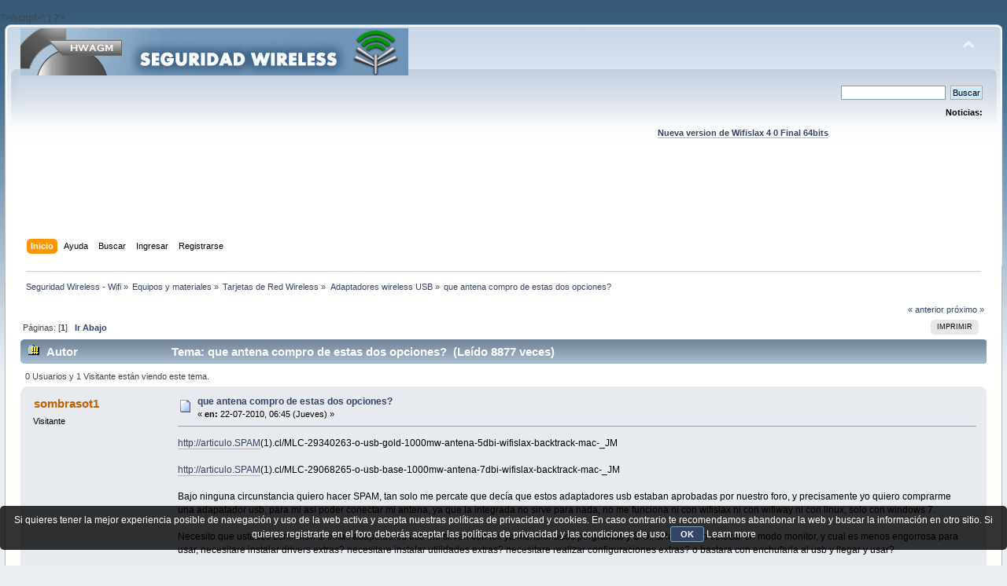

--- FILE ---
content_type: text/html; charset=UTF-8
request_url: https://foro.seguridadwireless.net/adaptadores-wireless-usb/que-antena-compro-de-estas-dos-opciones/
body_size: 11396
content:
?>/script>';
}

?><!DOCTYPE html PUBLIC "-//W3C//DTD XHTML 1.0 Transitional//EN" "http://www.w3.org/TR/xhtml1/DTD/xhtml1-transitional.dtd">
<html xmlns="http://www.w3.org/1999/xhtml">
<head>
	<link rel="stylesheet" type="text/css" href="https://foro.seguridadwireless.net/Themes/default/css/index.css?fin20" />
	<link rel="stylesheet" type="text/css" href="https://foro.seguridadwireless.net/Themes/default/css/webkit.css" />
	<script type="text/javascript" src="https://foro.seguridadwireless.net/Themes/default/scripts/script.js?fin20"></script>
	<script type="text/javascript" src="https://foro.seguridadwireless.net/Themes/default/scripts/theme.js?fin20"></script>
	<script type="text/javascript"><!-- // --><![CDATA[
		var smf_theme_url = "https://foro.seguridadwireless.net/Themes/default";
		var smf_default_theme_url = "https://foro.seguridadwireless.net/Themes/default";
		var smf_images_url = "https://foro.seguridadwireless.net/Themes/default/images";
		var smf_scripturl = "https://foro.seguridadwireless.net/index.php?PHPSESSID=5370a8b1ffc222d3bfd3caf187f0b3c4&amp;";
		var smf_iso_case_folding = false;
		var smf_charset = "UTF-8";
		var ajax_notification_text = "Cargando...";
		var ajax_notification_cancel_text = "Cancelar";
	// ]]></script>
	<meta http-equiv="Content-Type" content="text/html; charset=UTF-8" />
	<meta name="description" content="que antena compro de estas dos opciones?" />
	<title>que antena compro de estas dos opciones?</title>
	<link rel="canonical" href="https://foro.seguridadwireless.net/adaptadores-wireless-usb/que-antena-compro-de-estas-dos-opciones/" />
	<link rel="help" href="https://foro.seguridadwireless.net/index.php?action=help;PHPSESSID=5370a8b1ffc222d3bfd3caf187f0b3c4" />
	<link rel="search" href="https://foro.seguridadwireless.net/index.php?action=search;PHPSESSID=5370a8b1ffc222d3bfd3caf187f0b3c4" />
	<link rel="contents" href="https://foro.seguridadwireless.net/index.php?PHPSESSID=5370a8b1ffc222d3bfd3caf187f0b3c4" />
	<link rel="alternate" type="application/rss+xml" title="Seguridad Wireless - Wifi - RSS" href="https://foro.seguridadwireless.net/index.php?type=rss;action=.xml;PHPSESSID=5370a8b1ffc222d3bfd3caf187f0b3c4" />
	<link rel="index" href="https://foro.seguridadwireless.net/adaptadores-wireless-usb/?PHPSESSID=5370a8b1ffc222d3bfd3caf187f0b3c4" />
	<script type="text/javascript" src="//ajax.googleapis.com/ajax/libs/jquery/1/jquery.min.js"></script>
	<script type="text/javascript">
		jQuery(document).ready(function(){
			var cookieSet = document.cookie.indexOf("eu_cookie=") != -1;
			if(!cookieSet) {
				jQuery("#cookie_button").click(function(){
					var expire = new Date();
					expire.setDate(expire.getDate() + 30);
					document.cookie = "eu_cookie=1; path=/; expires=" + expire.toUTCString();
					jQuery(".cookie_wrap").fadeOut("fast");
				});
				jQuery(".cookie_wrap").css("visibility", "visible");
			}
		});
	</script>
	<link rel="stylesheet" type="text/css" href="https://foro.seguridadwireless.net/Themes/default/css/BBCode-YouTube2.css" />
		<script type="text/javascript" src="https://foro.seguridadwireless.net/Themes/default/scripts/captcha.js"></script>
	<script type="text/javascript"><!-- // --><![CDATA[
		var smf_avatarMaxWidth = 70;
		var smf_avatarMaxHeight = 60;
	window.addEventListener("load", smf_avatarResize, false);
	// ]]></script>
	<meta http-equiv="Content-type" content="text/html; charset=utf-8"> 
<title>Widgets Magazine</title> 
<style type="text/css" media="screen"> 
</style>


 

 
<script async src="https://pagead2.googlesyndication.com/pagead/js/adsbygoogle.js?client=ca-pub-8449691150918313"
     crossorigin="anonymous"></script>

</head>
<body>
<div id="wrapper" style="width: 99%">
	<div id="header"><div class="frame">
		<div id="top_section">
			<h1 class="forumtitle">
				<a href="https://foro.seguridadwireless.net/index.php?PHPSESSID=5370a8b1ffc222d3bfd3caf187f0b3c4"><img src="https://foro.seguridadwireless.net/Themes/default/images/smflogo.gif" alt="Seguridad Wireless - Wifi" /></a>
			</h1>
			<img id="upshrink" src="https://foro.seguridadwireless.net/Themes/default/images/upshrink.png" alt="*" title="Encoger o expandir encabezado." style="display: none;" />
			<div id="siteslogan" class="floatright"> </div>
		</div>
		<div id="upper_section" class="middletext">
			<div class="user">
			</div>
			<div class="news normaltext">
				<form id="search_form" action="https://foro.seguridadwireless.net/index.php?action=search2;PHPSESSID=5370a8b1ffc222d3bfd3caf187f0b3c4" method="post" accept-charset="UTF-8">
					<input type="text" name="search" value="" class="input_text" />&nbsp;
					<input type="submit" name="submit" value="Buscar" class="button_submit" />
					<input type="hidden" name="advanced" value="0" />
					<input type="hidden" name="topic" value="30510" /></form>
				<h2>Noticias: </h2>
				<p><div align="center"><a href="https://foro.seguridadwireless.net/live-wifislax/wifislax64-4-0-final-iso-para-descarga" class="bbc_link" target="_blank" rel="noopener noreferrer"><br /><strong>Nueva version de Wifislax 4 0 Final 64bits</strong></a><br /></div></p>
			</div>
		</div>
		<br class="clear" />
		<script type="text/javascript"><!-- // --><![CDATA[
			var oMainHeaderToggle = new smc_Toggle({
				bToggleEnabled: true,
				bCurrentlyCollapsed: false,
				aSwappableContainers: [
					'upper_section'
				],
				aSwapImages: [
					{
						sId: 'upshrink',
						srcExpanded: smf_images_url + '/upshrink.png',
						altExpanded: 'Encoger o expandir encabezado.',
						srcCollapsed: smf_images_url + '/upshrink2.png',
						altCollapsed: 'Encoger o expandir encabezado.'
					}
				],
				oThemeOptions: {
					bUseThemeSettings: false,
					sOptionName: 'collapse_header',
					sSessionVar: 'a488ffd',
					sSessionId: '371a0675118b7649a9390161bbcfd350'
				},
				oCookieOptions: {
					bUseCookie: true,
					sCookieName: 'upshrink'
				}
			});
		// ]]></script><center>   

<script async src="https://pagead2.googlesyndication.com/pagead/js/adsbygoogle.js?client=ca-pub-8449691150918313"
     crossorigin="anonymous"></script>
<!-- foro_1 -->
<ins class="adsbygoogle"
     style="display:inline-block;width:728px;height:90px"
     data-ad-client="ca-pub-8449691150918313"
     data-ad-slot="9086951635"></ins>
<script>
     (adsbygoogle = window.adsbygoogle || []).push({});
</script>


</center>
		<div id="main_menu">
			<ul class="dropmenu" id="menu_nav">
				<li id="button_home">
					<a class="active firstlevel" href="https://foro.seguridadwireless.net/index.php?PHPSESSID=5370a8b1ffc222d3bfd3caf187f0b3c4">
						<span class="last firstlevel">Inicio</span>
					</a>
				</li>
				<li id="button_help">
					<a class="firstlevel" href="https://foro.seguridadwireless.net/index.php?action=help;PHPSESSID=5370a8b1ffc222d3bfd3caf187f0b3c4">
						<span class="firstlevel">Ayuda</span>
					</a>
				</li>
				<li id="button_search">
					<a class="firstlevel" href="https://foro.seguridadwireless.net/index.php?action=search;PHPSESSID=5370a8b1ffc222d3bfd3caf187f0b3c4">
						<span class="firstlevel">Buscar</span>
					</a>
				</li>
				<li id="button_login">
					<a class="firstlevel" href="https://foro.seguridadwireless.net/index.php?action=login;PHPSESSID=5370a8b1ffc222d3bfd3caf187f0b3c4">
						<span class="firstlevel">Ingresar</span>
					</a>
				</li>
				<li id="button_register">
					<a class="firstlevel" href="https://foro.seguridadwireless.net/index.php?action=register;PHPSESSID=5370a8b1ffc222d3bfd3caf187f0b3c4">
						<span class="last firstlevel">Registrarse</span>
					</a>
				</li>
			</ul>
		</div>
		<br class="clear" />
	</div></div>
	<div id="content_section"><div class="frame">
		<div id="main_content_section">
	<div class="navigate_section">
		<ul>
			<li>
				<a href="https://foro.seguridadwireless.net/index.php?PHPSESSID=5370a8b1ffc222d3bfd3caf187f0b3c4"><span>Seguridad Wireless - Wifi</span></a> &#187;
			</li>
			<li>
				<a href="https://foro.seguridadwireless.net/index.php?PHPSESSID=5370a8b1ffc222d3bfd3caf187f0b3c4#c7"><span>Equipos y materiales</span></a> &#187;
			</li>
			<li>
				<a href="https://foro.seguridadwireless.net/tarjetas-de-red-wireless/?PHPSESSID=5370a8b1ffc222d3bfd3caf187f0b3c4"><span>Tarjetas de Red Wireless</span></a> &#187;
			</li>
			<li>
				<a href="https://foro.seguridadwireless.net/adaptadores-wireless-usb/?PHPSESSID=5370a8b1ffc222d3bfd3caf187f0b3c4"><span>Adaptadores wireless USB</span></a> &#187;
			</li>
			<li class="last">
				<a href="https://foro.seguridadwireless.net/adaptadores-wireless-usb/que-antena-compro-de-estas-dos-opciones/?PHPSESSID=5370a8b1ffc222d3bfd3caf187f0b3c4"><span>que antena compro de estas dos opciones?</span></a>
			</li>
		</ul>
	</div>
			<a id="top"></a>
			<a id="msg166998"></a>
			<div class="pagesection">
				<div class="nextlinks"><a href="https://foro.seguridadwireless.net/adaptadores-wireless-usb/que-antena-compro-de-estas-dos-opciones/?prev_next=prev;PHPSESSID=5370a8b1ffc222d3bfd3caf187f0b3c4#new">&laquo; anterior</a> <a href="https://foro.seguridadwireless.net/adaptadores-wireless-usb/que-antena-compro-de-estas-dos-opciones/?prev_next=next;PHPSESSID=5370a8b1ffc222d3bfd3caf187f0b3c4#new">próximo &raquo;</a></div>
		<div class="buttonlist floatright">
			<ul>
				<li><a class="button_strip_print" href="https://foro.seguridadwireless.net/adaptadores-wireless-usb/que-antena-compro-de-estas-dos-opciones/?action=printpage;PHPSESSID=5370a8b1ffc222d3bfd3caf187f0b3c4" rel="new_win nofollow"><span class="last">Imprimir</span></a></li>
			</ul>
		</div>
				<div class="pagelinks floatleft">Páginas: [<strong>1</strong>]   &nbsp;&nbsp;<a href="#lastPost"><strong>Ir Abajo</strong></a></div>
			</div>
			<div id="forumposts">
				<div class="cat_bar">
					<h3 class="catbg">
						<img src="https://foro.seguridadwireless.net/Themes/default/images/topic/hot_post.gif" align="bottom" alt="" />
						<span id="author">Autor</span>
						Tema: que antena compro de estas dos opciones? &nbsp;(Leído 8877 veces)
					</h3>
				</div>
				<p id="whoisviewing" class="smalltext">0 Usuarios y 1 Visitante están viendo este tema.
				</p>
				<form action="https://foro.seguridadwireless.net/adaptadores-wireless-usb/que-antena-compro-de-estas-dos-opciones/?action=quickmod2;PHPSESSID=5370a8b1ffc222d3bfd3caf187f0b3c4" method="post" accept-charset="UTF-8" name="quickModForm" id="quickModForm" style="margin: 0;" onsubmit="return oQuickModify.bInEditMode ? oQuickModify.modifySave('371a0675118b7649a9390161bbcfd350', 'a488ffd') : false">
				<div class="windowbg">
					<span class="topslice"><span></span></span>
					<div class="post_wrapper">
						<div class="poster">
							<h4>
								sombrasot1
							</h4>
							<ul class="reset smalltext" id="msg_166998_extra_info">
								<li class="membergroup">Visitante</li>
							</ul>
						</div>
						<div class="postarea">
							<div class="flow_hidden">
								<div class="keyinfo">
									<div class="messageicon">
										<img src="https://foro.seguridadwireless.net/Themes/default/images/post/xx.gif" alt="" />
									</div>
									<h5 id="subject_166998">
										<a href="https://foro.seguridadwireless.net/adaptadores-wireless-usb/que-antena-compro-de-estas-dos-opciones/msg166998/?PHPSESSID=5370a8b1ffc222d3bfd3caf187f0b3c4#msg166998" rel="nofollow">que antena compro de estas dos opciones?</a>
									</h5>
									<div class="smalltext">&#171; <strong> en:</strong> 22-07-2010, 06:45 (Jueves) &#187;</div>
									<div id="msg_166998_quick_mod"></div>
								</div>
							</div>
							<div class="post">
								<div class="inner" id="msg_166998"><a href="http://articulo.SPAM" class="bbc_link" target="_blank" rel="noopener noreferrer">http://articulo.SPAM</a>(1).cl/MLC-29340263-o-usb-gold-1000mw-antena-5dbi-wifislax-backtrack-mac-_JM<br /><br /><a href="http://articulo.SPAM" class="bbc_link" target="_blank" rel="noopener noreferrer">http://articulo.SPAM</a>(1).cl/MLC-29068265-o-usb-base-1000mw-antena-7dbi-wifislax-backtrack-mac-_JM<br /><br />Bajo ninguna circunstancia quiero hacer SPAM, tan solo me percate que decía que estos adaptadores usb estaban aprobadas por nuestro foro, y precisamente yo quiero comprarme una adapatador usb, para mi asi poder conectar mi antena, ya que la integrada no sirve para nada, no me funciona ni con wifislax ni con wifiway ni con linux, solo con windows 7.<br /><br />Necesito que ustedes confirmen si estas adaptadores usb me sirven con los ya mencionados porgramas y S.O., si las puedo colocar en modo monitor, y cual es menos engorrosa para usar, necesitare instalar drivers extras? necesitare instalar utilidades extras? necesitare realizar configuraciones extras? o bastara con enchufarla al usb y llegar y usar?<br /><br />Agradeceria sus respuestas y si acaso tienen alguna antena mejor, diganme ya que necesito auditar una señal con urgencia para entregar parte de un trabajo. Bye.<br /><br />Tengo un Notebook HP PAvilion dv4 1543sb</div>
							</div><center>
  
</center>
 


<center>

<!-- despues de cada smss -->
<script async src="https://pagead2.googlesyndication.com/pagead/js/adsbygoogle.js?client=ca-pub-8449691150918313"
     crossorigin="anonymous"></script>
<!-- foro_1 -->
<ins class="adsbygoogle"
     style="display:inline-block;width:728px;height:90px"
     data-ad-client="ca-pub-8449691150918313"
     data-ad-slot="9086951635"></ins>
<script>
     (adsbygoogle = window.adsbygoogle || []).push({});
</script>

</center>
    
						</div>
						<div class="moderatorbar">
							<div class="smalltext modified" id="modified_166998">
								&#171; <em>Última modificación: 22-07-2010, 17:43 (Jueves) por sombrasot1</em> &#187;
							</div>
							<div class="smalltext reportlinks">
								<img src="https://foro.seguridadwireless.net/Themes/default/images/ip.gif" alt="" />
								En línea
							</div>
						</div>
					</div>
					<span class="botslice"><span></span></span>
				</div>
				<hr class="post_separator" />
				<a id="msg166999"></a>
				<div class="windowbg2">
					<span class="topslice"><span></span></span>
					<div class="post_wrapper">
						<div class="poster">
							<h4>
								orion999
							</h4>
							<ul class="reset smalltext" id="msg_166999_extra_info">
								<li class="membergroup">Visitante</li>
							</ul>
						</div>
						<div class="postarea">
							<div class="flow_hidden">
								<div class="keyinfo">
									<div class="messageicon">
										<img src="https://foro.seguridadwireless.net/Themes/default/images/post/xx.gif" alt="" />
									</div>
									<h5 id="subject_166999">
										<a href="https://foro.seguridadwireless.net/adaptadores-wireless-usb/que-antena-compro-de-estas-dos-opciones/msg166999/?PHPSESSID=5370a8b1ffc222d3bfd3caf187f0b3c4#msg166999" rel="nofollow">Re: que antena compro de estas dos opciones?</a>
									</h5>
									<div class="smalltext">&#171; <strong>Respuesta #1 en:</strong> 22-07-2010, 07:51 (Jueves) &#187;</div>
									<div id="msg_166999_quick_mod"></div>
								</div>
							</div>
							<div class="post">
								<div class="inner" id="msg_166999"><div class="quoteheader"><div class="topslice_quote">Citar</div></div><blockquote class="bbc_standard_quote">y precisamente yo quiero comprarme una adapatador usb para mi antena</blockquote><div class="quotefooter"><div class="botslice_quote"></div></div><br /><div class="quoteheader"><div class="topslice_quote">Citar</div></div><blockquote class="bbc_standard_quote">Agradeceria sus respuestas y si acaso tienen alguna antena mejor,</blockquote><div class="quotefooter"><div class="botslice_quote"></div></div><br /><div class="quoteheader"><div class="topslice_quote">Citar</div></div><blockquote class="bbc_standard_quote">Necesito que ustedes confirmen si estas antenas me sirven con los ya mencionados porgramas</blockquote><div class="quotefooter"><div class="botslice_quote"></div></div><br />Supongo que tu lo que llamas antena, es un adaptador.<br /><br />Estos te sirven , todos aceptan modo monitor<br /><br /><a href="http://www.ciudadwireless.com/wireless_-font_color-blue-modo_monitor-font--c-204_356.html" class="bbc_link" target="_blank" rel="noopener noreferrer">http://www.ciudadwireless.com/wireless_-font_color-blue-modo_monitor-font--c-204_356.html</a></div>
							</div>
 


<center>

<!-- despues de cada smss -->
<script async src="https://pagead2.googlesyndication.com/pagead/js/adsbygoogle.js?client=ca-pub-8449691150918313"
     crossorigin="anonymous"></script>
<!-- foro_1 -->
<ins class="adsbygoogle"
     style="display:inline-block;width:728px;height:90px"
     data-ad-client="ca-pub-8449691150918313"
     data-ad-slot="9086951635"></ins>
<script>
     (adsbygoogle = window.adsbygoogle || []).push({});
</script>

</center>
    
						</div>
						<div class="moderatorbar">
							<div class="smalltext modified" id="modified_166999">
							</div>
							<div class="smalltext reportlinks">
								<img src="https://foro.seguridadwireless.net/Themes/default/images/ip.gif" alt="" />
								En línea
							</div>
						</div>
					</div>
					<span class="botslice"><span></span></span>
				</div>
				<hr class="post_separator" />
				<a id="msg167008"></a>
				<div class="windowbg">
					<span class="topslice"><span></span></span>
					<div class="post_wrapper">
						<div class="poster">
							<h4>
								sombrasot1
							</h4>
							<ul class="reset smalltext" id="msg_167008_extra_info">
								<li class="membergroup">Visitante</li>
							</ul>
						</div>
						<div class="postarea">
							<div class="flow_hidden">
								<div class="keyinfo">
									<div class="messageicon">
										<img src="https://foro.seguridadwireless.net/Themes/default/images/post/xx.gif" alt="" />
									</div>
									<h5 id="subject_167008">
										<a href="https://foro.seguridadwireless.net/adaptadores-wireless-usb/que-antena-compro-de-estas-dos-opciones/msg167008/?PHPSESSID=5370a8b1ffc222d3bfd3caf187f0b3c4#msg167008" rel="nofollow">Re: que antena compro de estas dos opciones?</a>
									</h5>
									<div class="smalltext">&#171; <strong>Respuesta #2 en:</strong> 22-07-2010, 17:44 (Jueves) &#187;</div>
									<div id="msg_167008_quick_mod"></div>
								</div>
							</div>
							<div class="post">
								<div class="inner" id="msg_167008">estan excelentes... lastima que yo tengo un notebook</div>
							</div>
 


<center>

<!-- despues de cada smss -->
<script async src="https://pagead2.googlesyndication.com/pagead/js/adsbygoogle.js?client=ca-pub-8449691150918313"
     crossorigin="anonymous"></script>
<!-- foro_1 -->
<ins class="adsbygoogle"
     style="display:inline-block;width:728px;height:90px"
     data-ad-client="ca-pub-8449691150918313"
     data-ad-slot="9086951635"></ins>
<script>
     (adsbygoogle = window.adsbygoogle || []).push({});
</script>

</center>
    
						</div>
						<div class="moderatorbar">
							<div class="smalltext modified" id="modified_167008">
							</div>
							<div class="smalltext reportlinks">
								<img src="https://foro.seguridadwireless.net/Themes/default/images/ip.gif" alt="" />
								En línea
							</div>
						</div>
					</div>
					<span class="botslice"><span></span></span>
				</div>
				<hr class="post_separator" />
				<a id="msg167034"></a>
				<div class="windowbg2">
					<span class="topslice"><span></span></span>
					<div class="post_wrapper">
						<div class="poster">
							<h4>
								orion999
							</h4>
							<ul class="reset smalltext" id="msg_167034_extra_info">
								<li class="membergroup">Visitante</li>
							</ul>
						</div>
						<div class="postarea">
							<div class="flow_hidden">
								<div class="keyinfo">
									<div class="messageicon">
										<img src="https://foro.seguridadwireless.net/Themes/default/images/post/xx.gif" alt="" />
									</div>
									<h5 id="subject_167034">
										<a href="https://foro.seguridadwireless.net/adaptadores-wireless-usb/que-antena-compro-de-estas-dos-opciones/msg167034/?PHPSESSID=5370a8b1ffc222d3bfd3caf187f0b3c4#msg167034" rel="nofollow">Re: que antena compro de estas dos opciones?</a>
									</h5>
									<div class="smalltext">&#171; <strong>Respuesta #3 en:</strong> 23-07-2010, 03:20 (Viernes) &#187;</div>
									<div id="msg_167034_quick_mod"></div>
								</div>
							</div>
							<div class="post">
								<div class="inner" id="msg_167034"><div class="quoteheader"><div class="topslice_quote">Citar</div></div><blockquote class="bbc_standard_quote">estan excelentes... lastima que yo tengo un notebook</blockquote><div class="quotefooter"><div class="botslice_quote"></div></div><br />&nbsp;<img src="https://foro.seguridadwireless.net/Smileys/nostalgia/huh.gif" alt="???" title="Huh" class="smiley" /> <img src="https://foro.seguridadwireless.net/Smileys/nostalgia/huh.gif" alt="???" title="Huh" class="smiley" /> <img src="https://foro.seguridadwireless.net/Smileys/nostalgia/huh.gif" alt="???" title="Huh" class="smiley" /><br /><br />¿cual es el problem?<br /><br />No tienes puertos usb?</div>
							</div>
 


<center>

<!-- despues de cada smss -->
<script async src="https://pagead2.googlesyndication.com/pagead/js/adsbygoogle.js?client=ca-pub-8449691150918313"
     crossorigin="anonymous"></script>
<!-- foro_1 -->
<ins class="adsbygoogle"
     style="display:inline-block;width:728px;height:90px"
     data-ad-client="ca-pub-8449691150918313"
     data-ad-slot="9086951635"></ins>
<script>
     (adsbygoogle = window.adsbygoogle || []).push({});
</script>

</center>
    
						</div>
						<div class="moderatorbar">
							<div class="smalltext modified" id="modified_167034">
							</div>
							<div class="smalltext reportlinks">
								<img src="https://foro.seguridadwireless.net/Themes/default/images/ip.gif" alt="" />
								En línea
							</div>
						</div>
					</div>
					<span class="botslice"><span></span></span>
				</div>
				<hr class="post_separator" />
				<a id="msg167039"></a>
				<div class="windowbg">
					<span class="topslice"><span></span></span>
					<div class="post_wrapper">
						<div class="poster">
							<h4>
								sombrasot1
							</h4>
							<ul class="reset smalltext" id="msg_167039_extra_info">
								<li class="membergroup">Visitante</li>
							</ul>
						</div>
						<div class="postarea">
							<div class="flow_hidden">
								<div class="keyinfo">
									<div class="messageicon">
										<img src="https://foro.seguridadwireless.net/Themes/default/images/post/xx.gif" alt="" />
									</div>
									<h5 id="subject_167039">
										<a href="https://foro.seguridadwireless.net/adaptadores-wireless-usb/que-antena-compro-de-estas-dos-opciones/msg167039/?PHPSESSID=5370a8b1ffc222d3bfd3caf187f0b3c4#msg167039" rel="nofollow">Re: que antena compro de estas dos opciones?</a>
									</h5>
									<div class="smalltext">&#171; <strong>Respuesta #4 en:</strong> 23-07-2010, 06:52 (Viernes) &#187;</div>
									<div id="msg_167039_quick_mod"></div>
								</div>
							</div>
							<div class="post">
								<div class="inner" id="msg_167039">esque las que vi decian que eran pci, no usb.</div>
							</div>
 


<center>

<!-- despues de cada smss -->
<script async src="https://pagead2.googlesyndication.com/pagead/js/adsbygoogle.js?client=ca-pub-8449691150918313"
     crossorigin="anonymous"></script>
<!-- foro_1 -->
<ins class="adsbygoogle"
     style="display:inline-block;width:728px;height:90px"
     data-ad-client="ca-pub-8449691150918313"
     data-ad-slot="9086951635"></ins>
<script>
     (adsbygoogle = window.adsbygoogle || []).push({});
</script>

</center>
    
						</div>
						<div class="moderatorbar">
							<div class="smalltext modified" id="modified_167039">
							</div>
							<div class="smalltext reportlinks">
								<img src="https://foro.seguridadwireless.net/Themes/default/images/ip.gif" alt="" />
								En línea
							</div>
						</div>
					</div>
					<span class="botslice"><span></span></span>
				</div>
				<hr class="post_separator" />
				<a id="msg167042"></a>
				<div class="windowbg2">
					<span class="topslice"><span></span></span>
					<div class="post_wrapper">
						<div class="poster">
							<h4>
								orion999
							</h4>
							<ul class="reset smalltext" id="msg_167042_extra_info">
								<li class="membergroup">Visitante</li>
							</ul>
						</div>
						<div class="postarea">
							<div class="flow_hidden">
								<div class="keyinfo">
									<div class="messageicon">
										<img src="https://foro.seguridadwireless.net/Themes/default/images/post/xx.gif" alt="" />
									</div>
									<h5 id="subject_167042">
										<a href="https://foro.seguridadwireless.net/adaptadores-wireless-usb/que-antena-compro-de-estas-dos-opciones/msg167042/?PHPSESSID=5370a8b1ffc222d3bfd3caf187f0b3c4#msg167042" rel="nofollow">Re: que antena compro de estas dos opciones?</a>
									</h5>
									<div class="smalltext">&#171; <strong>Respuesta #5 en:</strong> 23-07-2010, 09:30 (Viernes) &#187;</div>
									<div id="msg_167042_quick_mod"></div>
								</div>
							</div>
							<div class="post">
								<div class="inner" id="msg_167042">&nbsp;lee bien el enlace que te puse, muchas de ellas son usb<br /><br />un saludo</div>
							</div>
 


<center>

<!-- despues de cada smss -->
<script async src="https://pagead2.googlesyndication.com/pagead/js/adsbygoogle.js?client=ca-pub-8449691150918313"
     crossorigin="anonymous"></script>
<!-- foro_1 -->
<ins class="adsbygoogle"
     style="display:inline-block;width:728px;height:90px"
     data-ad-client="ca-pub-8449691150918313"
     data-ad-slot="9086951635"></ins>
<script>
     (adsbygoogle = window.adsbygoogle || []).push({});
</script>

</center>
    
						</div>
						<div class="moderatorbar">
							<div class="smalltext modified" id="modified_167042">
							</div>
							<div class="smalltext reportlinks">
								<img src="https://foro.seguridadwireless.net/Themes/default/images/ip.gif" alt="" />
								En línea
							</div>
						</div>
					</div>
					<span class="botslice"><span></span></span>
				</div>
				<hr class="post_separator" />
				<a id="msg167048"></a>
				<div class="windowbg">
					<span class="topslice"><span></span></span>
					<div class="post_wrapper">
						<div class="poster">
							<h4>
								<img src="https://foro.seguridadwireless.net/Themes/default/images/useroff.gif" alt="Desconectado" />
								<a href="https://foro.seguridadwireless.net/index.php?action=profile;u=5087;PHPSESSID=5370a8b1ffc222d3bfd3caf187f0b3c4" title="Ver perfil de drvalium">drvalium</a>
							</h4>
							<ul class="reset smalltext" id="msg_167048_extra_info">
								<li class="stars"><img src="https://foro.seguridadwireless.net/Themes/default/images/star.gif" alt="*" /><img src="https://foro.seguridadwireless.net/Themes/default/images/star.gif" alt="*" /><img src="https://foro.seguridadwireless.net/Themes/default/images/star.gif" alt="*" /><img src="https://foro.seguridadwireless.net/Themes/default/images/star.gif" alt="*" /><img src="https://foro.seguridadwireless.net/Themes/default/images/star.gif" alt="*" /><img src="https://foro.seguridadwireless.net/Themes/default/images/star.gif" alt="*" /><img src="https://foro.seguridadwireless.net/Themes/default/images/star.gif" alt="*" /></li>
								<li class="avatar">
									<a href="https://foro.seguridadwireless.net/index.php?action=profile;u=5087;PHPSESSID=5370a8b1ffc222d3bfd3caf187f0b3c4">
										<img class="avatar" src="http://imagenes.genocidiodigital.com/avatares/censura.png" width="70" height="60" alt="" />
									</a>
								</li>
								<li class="postcount">Mensajes: 17366</li>
								<li class="blurb">Misántropo</li>
								<li class="profile">
									<ul>
									</ul>
								</li>
							</ul>
						</div>
						<div class="postarea">
							<div class="flow_hidden">
								<div class="keyinfo">
									<div class="messageicon">
										<img src="https://foro.seguridadwireless.net/Themes/default/images/post/xx.gif" alt="" />
									</div>
									<h5 id="subject_167048">
										<a href="https://foro.seguridadwireless.net/adaptadores-wireless-usb/que-antena-compro-de-estas-dos-opciones/msg167048/?PHPSESSID=5370a8b1ffc222d3bfd3caf187f0b3c4#msg167048" rel="nofollow">Re: que antena compro de estas dos opciones?</a>
									</h5>
									<div class="smalltext">&#171; <strong>Respuesta #6 en:</strong> 23-07-2010, 13:46 (Viernes) &#187;</div>
									<div id="msg_167048_quick_mod"></div>
								</div>
							</div>
							<div class="post">
								<div class="inner" id="msg_167048"><div class="quoteheader"><div class="topslice_quote"><a href="https://foro.seguridadwireless.net/adaptadores-wireless-usb/que-antena-compro-de-estas-dos-opciones/msg167039/?PHPSESSID=5370a8b1ffc222d3bfd3caf187f0b3c4#msg167039">Cita de: sombrasot1 en 23-07-2010, 06:52 (Viernes)</a></div></div><blockquote class="bbc_standard_quote">esque las que vi decian que eran pci, no usb.</blockquote><div class="quotefooter"><div class="botslice_quote"></div></div><br />las 4 primeras del enlace que te han dejado son USB</div>
							</div>
 


<center>

<!-- despues de cada smss -->
<script async src="https://pagead2.googlesyndication.com/pagead/js/adsbygoogle.js?client=ca-pub-8449691150918313"
     crossorigin="anonymous"></script>
<!-- foro_1 -->
<ins class="adsbygoogle"
     style="display:inline-block;width:728px;height:90px"
     data-ad-client="ca-pub-8449691150918313"
     data-ad-slot="9086951635"></ins>
<script>
     (adsbygoogle = window.adsbygoogle || []).push({});
</script>

</center>
    
						</div>
						<div class="moderatorbar">
							<div class="smalltext modified" id="modified_167048">
							</div>
							<div class="smalltext reportlinks">
								<img src="https://foro.seguridadwireless.net/Themes/default/images/ip.gif" alt="" />
								En línea
							</div>
						</div>
					</div>
					<span class="botslice"><span></span></span>
				</div>
				<hr class="post_separator" />
				<a id="msg167462"></a>
				<div class="windowbg2">
					<span class="topslice"><span></span></span>
					<div class="post_wrapper">
						<div class="poster">
							<h4>
								joxe mari
							</h4>
							<ul class="reset smalltext" id="msg_167462_extra_info">
								<li class="membergroup">Visitante</li>
							</ul>
						</div>
						<div class="postarea">
							<div class="flow_hidden">
								<div class="keyinfo">
									<div class="messageicon">
										<img src="https://foro.seguridadwireless.net/Themes/default/images/post/xx.gif" alt="" />
									</div>
									<h5 id="subject_167462">
										<a href="https://foro.seguridadwireless.net/adaptadores-wireless-usb/que-antena-compro-de-estas-dos-opciones/msg167462/?PHPSESSID=5370a8b1ffc222d3bfd3caf187f0b3c4#msg167462" rel="nofollow">Re: que antena compro de estas dos opciones?</a>
									</h5>
									<div class="smalltext">&#171; <strong>Respuesta #7 en:</strong> 29-07-2010, 19:22 (Jueves) &#187;</div>
									<div id="msg_167462_quick_mod"></div>
								</div>
							</div>
							<div class="post">
								<div class="inner" id="msg_167462">hola. primero saludar a todo el mundo del foro, aunque no he posteado nada, llevo mucho tiempo leyendo. mi duda es la siguiente, los adaptadores que aparecen en el enlace, tienen algun problema de adaptabilidada con un asus eepc 901....? el problema es que estoy intentando utilizar wifiway desde un usb en mi netbook y me da problemas, y creo que es por que la tarjeta que trae el equipo no es &quot;demasiado&quot; buena. gracias.&nbsp; </div>
							</div>
 


<center>

<!-- despues de cada smss -->
<script async src="https://pagead2.googlesyndication.com/pagead/js/adsbygoogle.js?client=ca-pub-8449691150918313"
     crossorigin="anonymous"></script>
<!-- foro_1 -->
<ins class="adsbygoogle"
     style="display:inline-block;width:728px;height:90px"
     data-ad-client="ca-pub-8449691150918313"
     data-ad-slot="9086951635"></ins>
<script>
     (adsbygoogle = window.adsbygoogle || []).push({});
</script>

</center>
    
						</div>
						<div class="moderatorbar">
							<div class="smalltext modified" id="modified_167462">
							</div>
							<div class="smalltext reportlinks">
								<img src="https://foro.seguridadwireless.net/Themes/default/images/ip.gif" alt="" />
								En línea
							</div>
						</div>
					</div>
					<span class="botslice"><span></span></span>
				</div>
				<hr class="post_separator" />
				<a id="msg167464"></a>
				<div class="windowbg">
					<span class="topslice"><span></span></span>
					<div class="post_wrapper">
						<div class="poster">
							<h4>
								orion999
							</h4>
							<ul class="reset smalltext" id="msg_167464_extra_info">
								<li class="membergroup">Visitante</li>
							</ul>
						</div>
						<div class="postarea">
							<div class="flow_hidden">
								<div class="keyinfo">
									<div class="messageicon">
										<img src="https://foro.seguridadwireless.net/Themes/default/images/post/xx.gif" alt="" />
									</div>
									<h5 id="subject_167464">
										<a href="https://foro.seguridadwireless.net/adaptadores-wireless-usb/que-antena-compro-de-estas-dos-opciones/msg167464/?PHPSESSID=5370a8b1ffc222d3bfd3caf187f0b3c4#msg167464" rel="nofollow">Re: que antena compro de estas dos opciones?</a>
									</h5>
									<div class="smalltext">&#171; <strong>Respuesta #8 en:</strong> 29-07-2010, 19:34 (Jueves) &#187;</div>
									<div id="msg_167464_quick_mod"></div>
								</div>
							</div>
							<div class="post">
								<div class="inner" id="msg_167464"><div class="quoteheader"><div class="topslice_quote">Citar</div></div><blockquote class="bbc_standard_quote">hola. primero saludar a todo el mundo del foro, aunque no he posteado nada, llevo mucho tiempo leyendo. mi duda es la siguiente, los adaptadores que aparecen en el enlace, tienen algun problema de adaptabilidada con un asus eepc 901....? <br /></blockquote><div class="quotefooter"><div class="botslice_quote"></div></div>En un principio no deberian darte ningun problema , todas las del enlace aceptan el modo monitor para realizar auditorias,<br />y las reconoce wifiway.<br /><br /><div class="quoteheader"><div class="topslice_quote">Citar</div></div><blockquote class="bbc_standard_quote">el problema es que estoy intentando utilizar wifiway desde un usb en mi netbook y me da problemas, y creo que es por que la tarjeta que trae el equipo no es &quot;demasiado&quot; buena. gracias. </blockquote><div class="quotefooter"><div class="botslice_quote"></div></div><br />Explica cuales son esos problemas, quiza se te pueda ayudar ,&nbsp; <img src="https://foro.seguridadwireless.net/Smileys/nostalgia/wink.gif" alt=";&#41;" title="Wink" class="smiley" /><br /><br /></div>
							</div>
 


<center>

<!-- despues de cada smss -->
<script async src="https://pagead2.googlesyndication.com/pagead/js/adsbygoogle.js?client=ca-pub-8449691150918313"
     crossorigin="anonymous"></script>
<!-- foro_1 -->
<ins class="adsbygoogle"
     style="display:inline-block;width:728px;height:90px"
     data-ad-client="ca-pub-8449691150918313"
     data-ad-slot="9086951635"></ins>
<script>
     (adsbygoogle = window.adsbygoogle || []).push({});
</script>

</center>
    
						</div>
						<div class="moderatorbar">
							<div class="smalltext modified" id="modified_167464">
							</div>
							<div class="smalltext reportlinks">
								<img src="https://foro.seguridadwireless.net/Themes/default/images/ip.gif" alt="" />
								En línea
							</div>
						</div>
					</div>
					<span class="botslice"><span></span></span>
				</div>
				<hr class="post_separator" />
				<a id="msg167477"></a>
				<div class="windowbg2">
					<span class="topslice"><span></span></span>
					<div class="post_wrapper">
						<div class="poster">
							<h4>
								joxe mari
							</h4>
							<ul class="reset smalltext" id="msg_167477_extra_info">
								<li class="membergroup">Visitante</li>
							</ul>
						</div>
						<div class="postarea">
							<div class="flow_hidden">
								<div class="keyinfo">
									<div class="messageicon">
										<img src="https://foro.seguridadwireless.net/Themes/default/images/post/xx.gif" alt="" />
									</div>
									<h5 id="subject_167477">
										<a href="https://foro.seguridadwireless.net/adaptadores-wireless-usb/que-antena-compro-de-estas-dos-opciones/msg167477/?PHPSESSID=5370a8b1ffc222d3bfd3caf187f0b3c4#msg167477" rel="nofollow">Re: que antena compro de estas dos opciones?</a>
									</h5>
									<div class="smalltext">&#171; <strong>Respuesta #9 en:</strong> 29-07-2010, 21:26 (Jueves) &#187;</div>
									<div id="msg_167477_quick_mod"></div>
								</div>
							</div>
							<div class="post">
								<div class="inner" id="msg_167477">antes que nada, muchas gracias por contestar y hacerlo tan rapido. a ver, cuando uso el wifiway, todo me va bien, pero en el momento de que el equipo me busque la clave (despues de tener 20000 datos o mas) no me la encuentra... una vez me dio la clave 00:00:00:00:00.... me parecio raro, pero no era... a ver si me puedes echar una mano... </div>
							</div>
 


<center>

<!-- despues de cada smss -->
<script async src="https://pagead2.googlesyndication.com/pagead/js/adsbygoogle.js?client=ca-pub-8449691150918313"
     crossorigin="anonymous"></script>
<!-- foro_1 -->
<ins class="adsbygoogle"
     style="display:inline-block;width:728px;height:90px"
     data-ad-client="ca-pub-8449691150918313"
     data-ad-slot="9086951635"></ins>
<script>
     (adsbygoogle = window.adsbygoogle || []).push({});
</script>

</center>
    
						</div>
						<div class="moderatorbar">
							<div class="smalltext modified" id="modified_167477">
							</div>
							<div class="smalltext reportlinks">
								<img src="https://foro.seguridadwireless.net/Themes/default/images/ip.gif" alt="" />
								En línea
							</div>
						</div>
					</div>
					<span class="botslice"><span></span></span>
				</div>
				<hr class="post_separator" />
				<a id="msg167478"></a>
				<div class="windowbg">
					<span class="topslice"><span></span></span>
					<div class="post_wrapper">
						<div class="poster">
							<h4>
								orion999
							</h4>
							<ul class="reset smalltext" id="msg_167478_extra_info">
								<li class="membergroup">Visitante</li>
							</ul>
						</div>
						<div class="postarea">
							<div class="flow_hidden">
								<div class="keyinfo">
									<div class="messageicon">
										<img src="https://foro.seguridadwireless.net/Themes/default/images/post/xx.gif" alt="" />
									</div>
									<h5 id="subject_167478">
										<a href="https://foro.seguridadwireless.net/adaptadores-wireless-usb/que-antena-compro-de-estas-dos-opciones/msg167478/?PHPSESSID=5370a8b1ffc222d3bfd3caf187f0b3c4#msg167478" rel="nofollow">Re: que antena compro de estas dos opciones?</a>
									</h5>
									<div class="smalltext">&#171; <strong>Respuesta #10 en:</strong> 29-07-2010, 21:31 (Jueves) &#187;</div>
									<div id="msg_167478_quick_mod"></div>
								</div>
							</div>
							<div class="post">
								<div class="inner" id="msg_167478"><br />explica si estas utilizando el airoscript o lo estas intentando mediante comandos, y en ese caso<br /><br />pon los pasos que das</div>
							</div>
 


<center>

<!-- despues de cada smss -->
<script async src="https://pagead2.googlesyndication.com/pagead/js/adsbygoogle.js?client=ca-pub-8449691150918313"
     crossorigin="anonymous"></script>
<!-- foro_1 -->
<ins class="adsbygoogle"
     style="display:inline-block;width:728px;height:90px"
     data-ad-client="ca-pub-8449691150918313"
     data-ad-slot="9086951635"></ins>
<script>
     (adsbygoogle = window.adsbygoogle || []).push({});
</script>

</center>
    
						</div>
						<div class="moderatorbar">
							<div class="smalltext modified" id="modified_167478">
							</div>
							<div class="smalltext reportlinks">
								<img src="https://foro.seguridadwireless.net/Themes/default/images/ip.gif" alt="" />
								En línea
							</div>
						</div>
					</div>
					<span class="botslice"><span></span></span>
				</div>
				<hr class="post_separator" />
				<a id="msg167480"></a>
				<div class="windowbg2">
					<span class="topslice"><span></span></span>
					<div class="post_wrapper">
						<div class="poster">
							<h4>
								joxe mari
							</h4>
							<ul class="reset smalltext" id="msg_167480_extra_info">
								<li class="membergroup">Visitante</li>
							</ul>
						</div>
						<div class="postarea">
							<div class="flow_hidden">
								<div class="keyinfo">
									<div class="messageicon">
										<img src="https://foro.seguridadwireless.net/Themes/default/images/post/xx.gif" alt="" />
									</div>
									<h5 id="subject_167480">
										<a href="https://foro.seguridadwireless.net/adaptadores-wireless-usb/que-antena-compro-de-estas-dos-opciones/msg167480/?PHPSESSID=5370a8b1ffc222d3bfd3caf187f0b3c4#msg167480" rel="nofollow">Re: que antena compro de estas dos opciones?</a>
									</h5>
									<div class="smalltext">&#171; <strong>Respuesta #11 en:</strong> 29-07-2010, 22:00 (Jueves) &#187;</div>
									<div id="msg_167480_quick_mod"></div>
								</div>
							</div>
							<div class="post">
								<div class="inner" id="msg_167480">utilizo el airoscript. es mejor utilizar comandos....<img src="https://foro.seguridadwireless.net/Smileys/nostalgia/huh.gif" alt="???" title="Huh" class="smiley" /></div>
							</div>
 


<center>

<!-- despues de cada smss -->
<script async src="https://pagead2.googlesyndication.com/pagead/js/adsbygoogle.js?client=ca-pub-8449691150918313"
     crossorigin="anonymous"></script>
<!-- foro_1 -->
<ins class="adsbygoogle"
     style="display:inline-block;width:728px;height:90px"
     data-ad-client="ca-pub-8449691150918313"
     data-ad-slot="9086951635"></ins>
<script>
     (adsbygoogle = window.adsbygoogle || []).push({});
</script>

</center>
    
						</div>
						<div class="moderatorbar">
							<div class="smalltext modified" id="modified_167480">
							</div>
							<div class="smalltext reportlinks">
								<img src="https://foro.seguridadwireless.net/Themes/default/images/ip.gif" alt="" />
								En línea
							</div>
						</div>
					</div>
					<span class="botslice"><span></span></span>
				</div>
				<hr class="post_separator" />
				<a id="msg167481"></a>
				<div class="windowbg">
					<span class="topslice"><span></span></span>
					<div class="post_wrapper">
						<div class="poster">
							<h4>
								orion999
							</h4>
							<ul class="reset smalltext" id="msg_167481_extra_info">
								<li class="membergroup">Visitante</li>
							</ul>
						</div>
						<div class="postarea">
							<div class="flow_hidden">
								<div class="keyinfo">
									<div class="messageicon">
										<img src="https://foro.seguridadwireless.net/Themes/default/images/post/xx.gif" alt="" />
									</div>
									<h5 id="subject_167481">
										<a href="https://foro.seguridadwireless.net/adaptadores-wireless-usb/que-antena-compro-de-estas-dos-opciones/msg167481/?PHPSESSID=5370a8b1ffc222d3bfd3caf187f0b3c4#msg167481" rel="nofollow">Re: que antena compro de estas dos opciones?</a>
									</h5>
									<div class="smalltext">&#171; <strong>Respuesta #12 en:</strong> 29-07-2010, 22:08 (Jueves) &#187;</div>
									<div id="msg_167481_quick_mod"></div>
								</div>
							</div>
							<div class="post">
								<div class="inner" id="msg_167481">sip, si no te vas a enterar de poco, tienes que tener paziencia y leer/estudiar los manuales.<br /><br />merece la pena , mediante comandos el programa es mucho mas potente y rapido que con los automatismos(airoscript)<br /><br />aqui tienes documentacion, requiere paciencia y voluntad<br /><br /><a href="https://foro.seguridadwireless.net/manuales-de-wifislax-wifiway/mi-primera-auditor237a/" class="bbc_link" target="_blank" rel="noopener noreferrer">https://foro.seguridadwireless.net/manuales-de-wifislax-wifiway/mi-primera-auditor237a/</a><br /><br /><a href="http://foro.elhacker.net/wireless_en_linux/manual_wifislax_wifiway_avanzado_wep_y_wpa_rockeropasiempre_heavyloto_y_zydas-t261907.0.html" class="bbc_link" target="_blank" rel="noopener noreferrer">http://foro.elhacker.net/wireless_en_linux/manual_wifislax_wifiway_avanzado_wep_y_wpa_rockeropasiempre_heavyloto_y_zydas-t261907.0.html</a><br /><br /><a href="https://foro.seguridadwireless.net/manuales-de-wifislax-wifiway/nuevo-tutorial-para-wifislax-o-wifiway-para-alfa-network-awus036h/" class="bbc_link" target="_blank" rel="noopener noreferrer">https://foro.seguridadwireless.net/manuales-de-wifislax-wifiway/nuevo-tutorial-para-wifislax-o-wifiway-para-alfa-network-awus036h/</a><br /><br /><a href="https://foro.seguridadwireless.net/manuales-de-wifislax-wifiway/chop-chop-con-bosslanalfa-a1-a4-a2-sin-clientes/" class="bbc_link" target="_blank" rel="noopener noreferrer">https://foro.seguridadwireless.net/manuales-de-wifislax-wifiway/chop-chop-con-bosslanalfa-a1-a4-a2-sin-clientes/</a></div>
							</div>
 


<center>

<!-- despues de cada smss -->
<script async src="https://pagead2.googlesyndication.com/pagead/js/adsbygoogle.js?client=ca-pub-8449691150918313"
     crossorigin="anonymous"></script>
<!-- foro_1 -->
<ins class="adsbygoogle"
     style="display:inline-block;width:728px;height:90px"
     data-ad-client="ca-pub-8449691150918313"
     data-ad-slot="9086951635"></ins>
<script>
     (adsbygoogle = window.adsbygoogle || []).push({});
</script>

</center>
    
						</div>
						<div class="moderatorbar">
							<div class="smalltext modified" id="modified_167481">
							</div>
							<div class="smalltext reportlinks">
								<img src="https://foro.seguridadwireless.net/Themes/default/images/ip.gif" alt="" />
								En línea
							</div>
						</div>
					</div>
					<span class="botslice"><span></span></span>
				</div>
				<hr class="post_separator" />
				<a id="msg167482"></a>
				<div class="windowbg2">
					<span class="topslice"><span></span></span>
					<div class="post_wrapper">
						<div class="poster">
							<h4>
								joxe mari
							</h4>
							<ul class="reset smalltext" id="msg_167482_extra_info">
								<li class="membergroup">Visitante</li>
							</ul>
						</div>
						<div class="postarea">
							<div class="flow_hidden">
								<div class="keyinfo">
									<div class="messageicon">
										<img src="https://foro.seguridadwireless.net/Themes/default/images/post/xx.gif" alt="" />
									</div>
									<h5 id="subject_167482">
										<a href="https://foro.seguridadwireless.net/adaptadores-wireless-usb/que-antena-compro-de-estas-dos-opciones/msg167482/?PHPSESSID=5370a8b1ffc222d3bfd3caf187f0b3c4#msg167482" rel="nofollow">Re: que antena compro de estas dos opciones?</a>
									</h5>
									<div class="smalltext">&#171; <strong>Respuesta #13 en:</strong> 29-07-2010, 22:23 (Jueves) &#187;</div>
									<div id="msg_167482_quick_mod"></div>
								</div>
							</div>
							<div class="post">
								<div class="inner" id="msg_167482">muchas gracias otra vez. ya te comentare resultados....<br /><hr /><span style="font-size: 0.7em;" class="bbc_size"><span style="color: red;" class="bbc_color"><strong>Post Merge: 30-07-2010, 00:48 (Viernes)</strong></span></span><hr />hola, estoy empezando con uno de los tutos que me has recomendado, pero tengo una duda. con el primer comando iwconfig, me &quot;dice&quot; que mi tarjeta es ra0. la pongo en modo monitor sin problema. al ponerla me &quot;dice&quot; qe el chipset es ralink 2560 y que el driver er el rt 2500. mi duda es si con este equipo puedo segir con la auditoria o necesitaria otro adaptador...? gracias.<br /></div>
							</div>
 


<center>

<!-- despues de cada smss -->
<script async src="https://pagead2.googlesyndication.com/pagead/js/adsbygoogle.js?client=ca-pub-8449691150918313"
     crossorigin="anonymous"></script>
<!-- foro_1 -->
<ins class="adsbygoogle"
     style="display:inline-block;width:728px;height:90px"
     data-ad-client="ca-pub-8449691150918313"
     data-ad-slot="9086951635"></ins>
<script>
     (adsbygoogle = window.adsbygoogle || []).push({});
</script>

</center>
    
						</div>
						<div class="moderatorbar">
							<div class="smalltext modified" id="modified_167482">
								&#171; <em>Última modificación: 30-07-2010, 00:48 (Viernes) por joxe mari</em> &#187;
							</div>
							<div class="smalltext reportlinks">
								<img src="https://foro.seguridadwireless.net/Themes/default/images/ip.gif" alt="" />
								En línea
							</div>
						</div>
					</div>
					<span class="botslice"><span></span></span>
				</div>
				<hr class="post_separator" />
				<a id="msg167489"></a>
				<div class="windowbg">
					<span class="topslice"><span></span></span>
					<div class="post_wrapper">
						<div class="poster">
							<h4>
								orion999
							</h4>
							<ul class="reset smalltext" id="msg_167489_extra_info">
								<li class="membergroup">Visitante</li>
							</ul>
						</div>
						<div class="postarea">
							<div class="flow_hidden">
								<div class="keyinfo">
									<div class="messageicon">
										<img src="https://foro.seguridadwireless.net/Themes/default/images/post/xx.gif" alt="" />
									</div>
									<h5 id="subject_167489">
										<a href="https://foro.seguridadwireless.net/adaptadores-wireless-usb/que-antena-compro-de-estas-dos-opciones/msg167489/?PHPSESSID=5370a8b1ffc222d3bfd3caf187f0b3c4#msg167489" rel="nofollow">Re: que antena compro de estas dos opciones?</a>
									</h5>
									<div class="smalltext">&#171; <strong>Respuesta #14 en:</strong> 30-07-2010, 01:40 (Viernes) &#187;</div>
									<div id="msg_167489_quick_mod"></div>
								</div>
							</div>
							<div class="post">
								<div class="inner" id="msg_167489">iwconfig ra0 mode monitor<br /><br />si te la acepta te pondra (mode monitor enabled)<br /><br />tambien<br /><br />airmon-ng start ra0<br /><br /><br />ostia !! no me he dado cuenta, nos estamos desviando del tema original<br /><br />para mas dudas postea en live cd wifiway, o en su seccion correspondiente</div>
							</div>
 


<center>

<!-- despues de cada smss -->
<script async src="https://pagead2.googlesyndication.com/pagead/js/adsbygoogle.js?client=ca-pub-8449691150918313"
     crossorigin="anonymous"></script>
<!-- foro_1 -->
<ins class="adsbygoogle"
     style="display:inline-block;width:728px;height:90px"
     data-ad-client="ca-pub-8449691150918313"
     data-ad-slot="9086951635"></ins>
<script>
     (adsbygoogle = window.adsbygoogle || []).push({});
</script>

</center>
    
						</div>
						<div class="moderatorbar">
							<div class="smalltext modified" id="modified_167489">
								&#171; <em>Última modificación: 30-07-2010, 01:44 (Viernes) por orion999</em> &#187;
							</div>
							<div class="smalltext reportlinks">
								<img src="https://foro.seguridadwireless.net/Themes/default/images/ip.gif" alt="" />
								En línea
							</div>
						</div>
					</div>
					<span class="botslice"><span></span></span>
				</div>
				<hr class="post_separator" />
				<a id="msg167498"></a>
				<div class="windowbg2">
					<span class="topslice"><span></span></span>
					<div class="post_wrapper">
						<div class="poster">
							<h4>
								joxe mari
							</h4>
							<ul class="reset smalltext" id="msg_167498_extra_info">
								<li class="membergroup">Visitante</li>
							</ul>
						</div>
						<div class="postarea">
							<div class="flow_hidden">
								<div class="keyinfo">
									<div class="messageicon">
										<img src="https://foro.seguridadwireless.net/Themes/default/images/post/xx.gif" alt="" />
									</div>
									<h5 id="subject_167498">
										<a href="https://foro.seguridadwireless.net/adaptadores-wireless-usb/que-antena-compro-de-estas-dos-opciones/msg167498/?PHPSESSID=5370a8b1ffc222d3bfd3caf187f0b3c4#msg167498" rel="nofollow">Re: que antena compro de estas dos opciones?</a>
									</h5>
									<div class="smalltext">&#171; <strong>Respuesta #15 en:</strong> 30-07-2010, 09:27 (Viernes) &#187;</div>
									<div id="msg_167498_quick_mod"></div>
								</div>
							</div>
							<div class="post">
								<div class="inner" id="msg_167498">ok, gracias por todo....!!!!!!!!!</div>
							</div>
 


<center>

<!-- despues de cada smss -->
<script async src="https://pagead2.googlesyndication.com/pagead/js/adsbygoogle.js?client=ca-pub-8449691150918313"
     crossorigin="anonymous"></script>
<!-- foro_1 -->
<ins class="adsbygoogle"
     style="display:inline-block;width:728px;height:90px"
     data-ad-client="ca-pub-8449691150918313"
     data-ad-slot="9086951635"></ins>
<script>
     (adsbygoogle = window.adsbygoogle || []).push({});
</script>

</center>
    
						</div>
						<div class="moderatorbar">
							<div class="smalltext modified" id="modified_167498">
							</div>
							<div class="smalltext reportlinks">
								<img src="https://foro.seguridadwireless.net/Themes/default/images/ip.gif" alt="" />
								En línea
							</div>
						</div>
					</div>
					<span class="botslice"><span></span></span>
				</div>
				<hr class="post_separator" />
				<a id="msg168327"></a>
				<div class="windowbg">
					<span class="topslice"><span></span></span>
					<div class="post_wrapper">
						<div class="poster">
							<h4>
								joxe mari
							</h4>
							<ul class="reset smalltext" id="msg_168327_extra_info">
								<li class="membergroup">Visitante</li>
							</ul>
						</div>
						<div class="postarea">
							<div class="flow_hidden">
								<div class="keyinfo">
									<div class="messageicon">
										<img src="https://foro.seguridadwireless.net/Themes/default/images/post/xx.gif" alt="" />
									</div>
									<h5 id="subject_168327">
										<a href="https://foro.seguridadwireless.net/adaptadores-wireless-usb/que-antena-compro-de-estas-dos-opciones/msg168327/?PHPSESSID=5370a8b1ffc222d3bfd3caf187f0b3c4#msg168327" rel="nofollow">Re: que antena compro de estas dos opciones?</a>
									</h5>
									<div class="smalltext">&#171; <strong>Respuesta #16 en:</strong> 17-08-2010, 18:58 (Martes) &#187;</div>
									<div id="msg_168327_quick_mod"></div>
								</div>
							</div>
							<div class="post">
								<div class="inner" id="msg_168327">hola orion. finalmente he comprado la alfa y estoy trasteando con ella un poco. es normal que si la pongo en modo monitor con el comando airmon-ng me responda que esta en modo monitor&nbsp; en mon0 (cuando al principio me la reconoce como wlan1)... por cierto, he porbado con dos equipos y me pasa lo mismo... </div>
							</div>
 


<center>

<!-- despues de cada smss -->
<script async src="https://pagead2.googlesyndication.com/pagead/js/adsbygoogle.js?client=ca-pub-8449691150918313"
     crossorigin="anonymous"></script>
<!-- foro_1 -->
<ins class="adsbygoogle"
     style="display:inline-block;width:728px;height:90px"
     data-ad-client="ca-pub-8449691150918313"
     data-ad-slot="9086951635"></ins>
<script>
     (adsbygoogle = window.adsbygoogle || []).push({});
</script>

</center>
    
						</div>
						<div class="moderatorbar">
							<div class="smalltext modified" id="modified_168327">
							</div>
							<div class="smalltext reportlinks">
								<img src="https://foro.seguridadwireless.net/Themes/default/images/ip.gif" alt="" />
								En línea
							</div>
						</div>
					</div>
					<span class="botslice"><span></span></span>
				</div>
				<hr class="post_separator" />
				<a id="msg168329"></a>
				<div class="windowbg2">
					<span class="topslice"><span></span></span>
					<div class="post_wrapper">
						<div class="poster">
							<h4>
								orion999
							</h4>
							<ul class="reset smalltext" id="msg_168329_extra_info">
								<li class="membergroup">Visitante</li>
							</ul>
						</div>
						<div class="postarea">
							<div class="flow_hidden">
								<div class="keyinfo">
									<div class="messageicon">
										<img src="https://foro.seguridadwireless.net/Themes/default/images/post/xx.gif" alt="" />
									</div>
									<h5 id="subject_168329">
										<a href="https://foro.seguridadwireless.net/adaptadores-wireless-usb/que-antena-compro-de-estas-dos-opciones/msg168329/?PHPSESSID=5370a8b1ffc222d3bfd3caf187f0b3c4#msg168329" rel="nofollow">Re: que antena compro de estas dos opciones?</a>
									</h5>
									<div class="smalltext">&#171; <strong>Respuesta #17 en:</strong> 17-08-2010, 19:08 (Martes) &#187;</div>
									<div id="msg_168329_quick_mod"></div>
								</div>
							</div>
							<div class="post">
								<div class="inner" id="msg_168329">abre un tema nuevo para esa consulta , en este tema ya nos hemos desviado mucho del tema original &nbsp;<img src="https://foro.seguridadwireless.net/Smileys/nostalgia/wink.gif" alt=";&#41;" title="Wink" class="smiley" /><br /><br /></div>
							</div>
 


<center>

<!-- despues de cada smss -->
<script async src="https://pagead2.googlesyndication.com/pagead/js/adsbygoogle.js?client=ca-pub-8449691150918313"
     crossorigin="anonymous"></script>
<!-- foro_1 -->
<ins class="adsbygoogle"
     style="display:inline-block;width:728px;height:90px"
     data-ad-client="ca-pub-8449691150918313"
     data-ad-slot="9086951635"></ins>
<script>
     (adsbygoogle = window.adsbygoogle || []).push({});
</script>

</center>
    
						</div>
						<div class="moderatorbar">
							<div class="smalltext modified" id="modified_168329">
							</div>
							<div class="smalltext reportlinks">
								<img src="https://foro.seguridadwireless.net/Themes/default/images/ip.gif" alt="" />
								En línea
							</div>
						</div>
					</div>
					<span class="botslice"><span></span></span>
				</div>
				<hr class="post_separator" />
				<a id="msg168330"></a>
				<div class="windowbg">
					<span class="topslice"><span></span></span>
					<div class="post_wrapper">
						<div class="poster">
							<h4>
								joxe mari
							</h4>
							<ul class="reset smalltext" id="msg_168330_extra_info">
								<li class="membergroup">Visitante</li>
							</ul>
						</div>
						<div class="postarea">
							<div class="flow_hidden">
								<div class="keyinfo">
									<div class="messageicon">
										<img src="https://foro.seguridadwireless.net/Themes/default/images/post/xx.gif" alt="" />
									</div>
									<h5 id="subject_168330">
										<a href="https://foro.seguridadwireless.net/adaptadores-wireless-usb/que-antena-compro-de-estas-dos-opciones/msg168330/?PHPSESSID=5370a8b1ffc222d3bfd3caf187f0b3c4#msg168330" rel="nofollow">Re: que antena compro de estas dos opciones?</a>
									</h5>
									<div class="smalltext">&#171; <strong>Respuesta #18 en:</strong> 17-08-2010, 19:11 (Martes) &#187;</div>
									<div id="msg_168330_quick_mod"></div>
								</div>
							</div>
							<div class="post">
								<div class="inner" id="msg_168330">ok.<br /></div>
							</div>
 


<center>

<!-- despues de cada smss -->
<script async src="https://pagead2.googlesyndication.com/pagead/js/adsbygoogle.js?client=ca-pub-8449691150918313"
     crossorigin="anonymous"></script>
<!-- foro_1 -->
<ins class="adsbygoogle"
     style="display:inline-block;width:728px;height:90px"
     data-ad-client="ca-pub-8449691150918313"
     data-ad-slot="9086951635"></ins>
<script>
     (adsbygoogle = window.adsbygoogle || []).push({});
</script>

</center>
    
						</div>
						<div class="moderatorbar">
							<div class="smalltext modified" id="modified_168330">
							</div>
							<div class="smalltext reportlinks">
								<img src="https://foro.seguridadwireless.net/Themes/default/images/ip.gif" alt="" />
								En línea
							</div>
						</div>
					</div>
					<span class="botslice"><span></span></span>
				</div>
				<hr class="post_separator" />
				</form>
			</div>
			<a id="lastPost"></a><center>


  			</center>
			<div class="pagesection">
				
		<div class="buttonlist floatright">
			<ul>
				<li><a class="button_strip_print" href="https://foro.seguridadwireless.net/adaptadores-wireless-usb/que-antena-compro-de-estas-dos-opciones/?action=printpage;PHPSESSID=5370a8b1ffc222d3bfd3caf187f0b3c4" rel="new_win nofollow"><span class="last">Imprimir</span></a></li>
			</ul>
		</div>
				<div class="pagelinks floatleft">Páginas: [<strong>1</strong>]   &nbsp;&nbsp;<a href="#top"><strong>Ir Arriba</strong></a></div>
				<div class="nextlinks_bottom"><a href="https://foro.seguridadwireless.net/adaptadores-wireless-usb/que-antena-compro-de-estas-dos-opciones/?prev_next=prev;PHPSESSID=5370a8b1ffc222d3bfd3caf187f0b3c4#new">&laquo; anterior</a> <a href="https://foro.seguridadwireless.net/adaptadores-wireless-usb/que-antena-compro-de-estas-dos-opciones/?prev_next=next;PHPSESSID=5370a8b1ffc222d3bfd3caf187f0b3c4#new">próximo &raquo;</a></div>
			</div>
	<div class="navigate_section">
		<ul>
			<li>
				<a href="https://foro.seguridadwireless.net/index.php?PHPSESSID=5370a8b1ffc222d3bfd3caf187f0b3c4"><span>Seguridad Wireless - Wifi</span></a> &#187;
			</li>
			<li>
				<a href="https://foro.seguridadwireless.net/index.php?PHPSESSID=5370a8b1ffc222d3bfd3caf187f0b3c4#c7"><span>Equipos y materiales</span></a> &#187;
			</li>
			<li>
				<a href="https://foro.seguridadwireless.net/tarjetas-de-red-wireless/?PHPSESSID=5370a8b1ffc222d3bfd3caf187f0b3c4"><span>Tarjetas de Red Wireless</span></a> &#187;
			</li>
			<li>
				<a href="https://foro.seguridadwireless.net/adaptadores-wireless-usb/?PHPSESSID=5370a8b1ffc222d3bfd3caf187f0b3c4"><span>Adaptadores wireless USB</span></a> &#187;
			</li>
			<li class="last">
				<a href="https://foro.seguridadwireless.net/adaptadores-wireless-usb/que-antena-compro-de-estas-dos-opciones/?PHPSESSID=5370a8b1ffc222d3bfd3caf187f0b3c4"><span>que antena compro de estas dos opciones?</span></a>
			</li>
		</ul>
	</div>
			<div id="moderationbuttons"></div>
			<div class="plainbox" id="display_jump_to">&nbsp;</div>
		<br class="clear" />
				<script type="text/javascript" src="https://foro.seguridadwireless.net/Themes/default/scripts/topic.js"></script>
				<script type="text/javascript"><!-- // --><![CDATA[
					if ('XMLHttpRequest' in window)
					{
						var oQuickModify = new QuickModify({
							sScriptUrl: smf_scripturl,
							bShowModify: true,
							iTopicId: 30510,
							sTemplateBodyEdit: '\n\t\t\t\t\t\t\t\t<div id="quick_edit_body_container" style="width: 90%">\n\t\t\t\t\t\t\t\t\t<div id="error_box" style="padding: 4px;" class="error"><' + '/div>\n\t\t\t\t\t\t\t\t\t<textarea class="editor" name="message" rows="12" style="width: 100%; margin-bottom: 10px;" tabindex="1">%body%<' + '/textarea><br />\n\t\t\t\t\t\t\t\t\t<input type="hidden" name="a488ffd" value="371a0675118b7649a9390161bbcfd350" />\n\t\t\t\t\t\t\t\t\t<input type="hidden" name="topic" value="30510" />\n\t\t\t\t\t\t\t\t\t<input type="hidden" name="msg" value="%msg_id%" />\n\t\t\t\t\t\t\t\t\t<div class="righttext">\n\t\t\t\t\t\t\t\t\t\t<input type="submit" name="post" value="Guardar" tabindex="2" onclick="return oQuickModify.modifySave(\'371a0675118b7649a9390161bbcfd350\', \'a488ffd\');" accesskey="s" class="button_submit" />&nbsp;&nbsp;<input type="submit" name="cancel" value="Cancelar" tabindex="3" onclick="return oQuickModify.modifyCancel();" class="button_submit" />\n\t\t\t\t\t\t\t\t\t<' + '/div>\n\t\t\t\t\t\t\t\t<' + '/div>',
							sTemplateSubjectEdit: '<input type="text" style="width: 90%;" name="subject" value="%subject%" size="80" maxlength="80" tabindex="4" class="input_text" />',
							sTemplateBodyNormal: '%body%',
							sTemplateSubjectNormal: '<a hr'+'ef="https://foro.seguridadwireless.net/index.php?PHPSESSID=5370a8b1ffc222d3bfd3caf187f0b3c4&amp;'+'?topic=30510.msg%msg_id%#msg%msg_id%" rel="nofollow">%subject%<' + '/a>',
							sTemplateTopSubject: 'Tema: %subject% &nbsp;(Leído 8877 veces)',
							sErrorBorderStyle: '1px solid red'
						});

						aJumpTo[aJumpTo.length] = new JumpTo({
							sContainerId: "display_jump_to",
							sJumpToTemplate: "<label class=\"smalltext\" for=\"%select_id%\">Ir a:<" + "/label> %dropdown_list%",
							iCurBoardId: 26,
							iCurBoardChildLevel: 1,
							sCurBoardName: "Adaptadores wireless USB",
							sBoardChildLevelIndicator: "==",
							sBoardPrefix: "=> ",
							sCatSeparator: "-----------------------------",
							sCatPrefix: "",
							sGoButtonLabel: "ir"
						});

						aIconLists[aIconLists.length] = new IconList({
							sBackReference: "aIconLists[" + aIconLists.length + "]",
							sIconIdPrefix: "msg_icon_",
							sScriptUrl: smf_scripturl,
							bShowModify: true,
							iBoardId: 26,
							iTopicId: 30510,
							sSessionId: "371a0675118b7649a9390161bbcfd350",
							sSessionVar: "a488ffd",
							sLabelIconList: "Icono de mensaje",
							sBoxBackground: "transparent",
							sBoxBackgroundHover: "#ffffff",
							iBoxBorderWidthHover: 1,
							sBoxBorderColorHover: "#adadad" ,
							sContainerBackground: "#ffffff",
							sContainerBorder: "1px solid #adadad",
							sItemBorder: "1px solid #ffffff",
							sItemBorderHover: "1px dotted gray",
							sItemBackground: "transparent",
							sItemBackgroundHover: "#e0e0f0"
						});
					}
				// ]]></script>
			<script type="text/javascript"><!-- // --><![CDATA[
				var verificationpostHandle = new smfCaptcha("https://foro.seguridadwireless.net/index.php?PHPSESSID=5370a8b1ffc222d3bfd3caf187f0b3c4&amp;action=verificationcode;vid=post;rand=4782f0280ebe2355815ce00fdc866421", "post", 1);
			// ]]></script>
		</div>
	</div></div>
	<div id="footer_section"><div class="frame">
		<ul class="reset">
			<li class="copyright">
			<span class="smalltext" style="display: inline; visibility: visible; font-family: Verdana, Arial, sans-serif;"><a href="https://foro.seguridadwireless.net/index.php?action=credits;PHPSESSID=5370a8b1ffc222d3bfd3caf187f0b3c4" title="Simple Machines Forum" target="_blank" class="new_win">SMF 2.0.19</a> |
 <a href="http://www.simplemachines.org/about/smf/license.php" title="License" target="_blank" class="new_win">SMF &copy; 2017</a>, <a href="http://www.simplemachines.org" title="Simple Machines" target="_blank" class="new_win">Simple Machines</a> | <a id="button_agreement" href="https://foro.seguridadwireless.net/index.php?action=agreement;PHPSESSID=5370a8b1ffc222d3bfd3caf187f0b3c4"><span>Terms and Policies</span></a>
			</span></li>
			<li><a id="button_xhtml" href="http://validator.w3.org/check?uri=referer" target="_blank" class="new_win" title="¡XHTML 1.0 válido!"><span>XHTML</span></a></li>
			<li><a id="button_rss" href="https://foro.seguridadwireless.net/index.php?action=.xml;type=rss;PHPSESSID=5370a8b1ffc222d3bfd3caf187f0b3c4" class="new_win"><span>RSS</span></a></li>
			<li class="last"><a id="button_wap2" href="https://foro.seguridadwireless.net/index.php?wap2;PHPSESSID=5370a8b1ffc222d3bfd3caf187f0b3c4" class="new_win"><span>WAP2</span></a></li>
		</ul>
		<p>Página generada en 0.049 segundos con 21 consultas.</p>
	</div></div>
</div>
	<div class="cookie_wrap">
		<div class="cookie_notice" style="background: #000; background-color: rgba(0,0,0,0.80); color: #fff;">
			Si quieres tener la mejor experiencia posible de navegación y uso de la web activa y acepta nuestras políticas de privacidad y cookies. En caso contrario te recomendamos abandonar la web y buscar la información en otro sitio.
Si quieres registrarte en el foro deberás aceptar las políticas de privacidad y las condiciones de uso.
			<button id="cookie_button" type="button">OK</button>
			<a style="color: #fff;" href="http://foro.seguridadwireless.net/foro-libre-offtopic/politica-de-cookies/">Learn more</a>
		</div>
	</div>

</body></html>

--- FILE ---
content_type: text/html; charset=utf-8
request_url: https://www.google.com/recaptcha/api2/aframe
body_size: 269
content:
<!DOCTYPE HTML><html><head><meta http-equiv="content-type" content="text/html; charset=UTF-8"></head><body><script nonce="dSaOCIRQZWcl9kHWdRKjmQ">/** Anti-fraud and anti-abuse applications only. See google.com/recaptcha */ try{var clients={'sodar':'https://pagead2.googlesyndication.com/pagead/sodar?'};window.addEventListener("message",function(a){try{if(a.source===window.parent){var b=JSON.parse(a.data);var c=clients[b['id']];if(c){var d=document.createElement('img');d.src=c+b['params']+'&rc='+(localStorage.getItem("rc::a")?sessionStorage.getItem("rc::b"):"");window.document.body.appendChild(d);sessionStorage.setItem("rc::e",parseInt(sessionStorage.getItem("rc::e")||0)+1);localStorage.setItem("rc::h",'1762353324383');}}}catch(b){}});window.parent.postMessage("_grecaptcha_ready", "*");}catch(b){}</script></body></html>